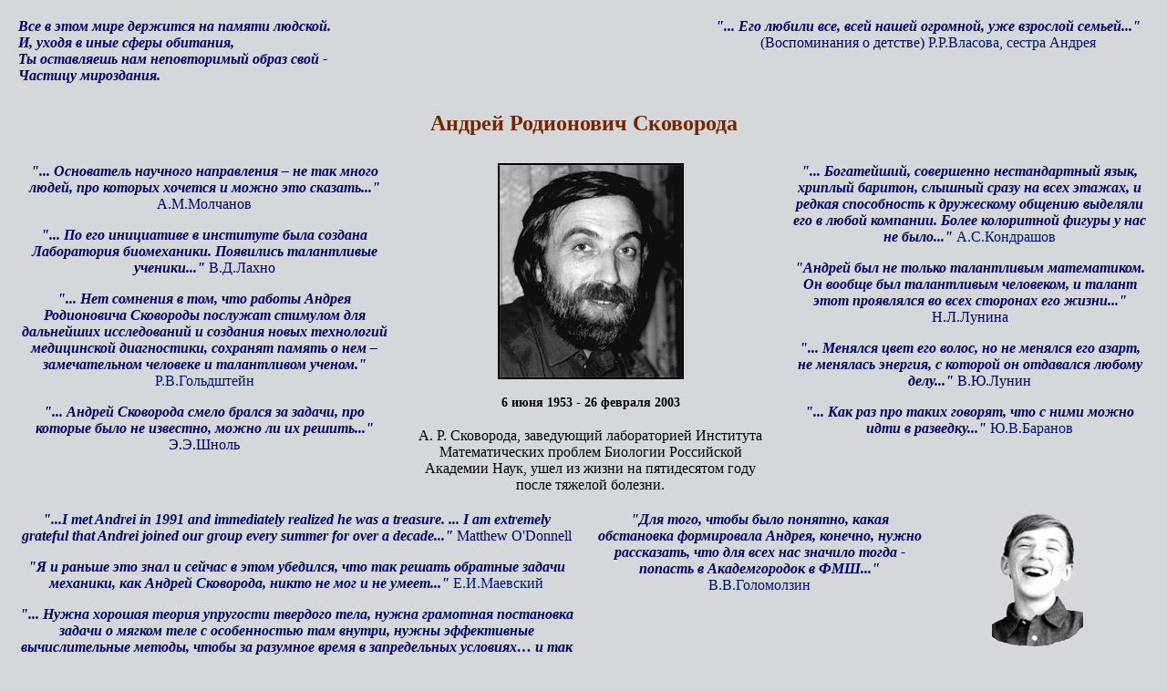

--- FILE ---
content_type: text/html
request_url: https://skovoroda.info/center.html
body_size: 5892
content:
<html>

<head>

<meta http-equiv="Content-Type" content="text/html; charset=windows-1251">

<link href="styles/stylelast.css" rel="stylesheet" type="text/css" >

<base target="_self">

</head>

<body>

<table border=0 cellspacing=0 cellpadding=10 >
<tr>
<td width="60%" valign="top">
 
<p  style="text-align:left">
<a href="webtext/aboutsite.html"><i> 
  Все в этом мире держится на памяти людской.<br> 
   И, уходя в иные сферы обитания,<br> 
    Ты оставляешь нам неповторимый образ свой -<br> 
     Частицу мироздания.  
 </i></a></p></td>
 
<td width="40%" valign="top">
<p>
<a href="webtext/vlasova.html"> <i>"... Его любили все, всей нашей огромной, уже взрослой семьей..."</i>
(Воспоминания о детстве) </a> 
<a title="сестра А.Р.Сковороды, экономист, сейчас на пенсии, живет в Новосибирске">
Р.Р.Власова, сестра Андрея </a> 
</p>
 </td>
</tr> 
</table>

 <h2 >Андрей Родионович Сковорода</h2> 
 
           
<table border=0 cellspacing=0 cellpadding=10 >
<tr>
<td width="34%" valign="top">
<p >
 <a href="webtext/molchanov.html" ><i>
 "... Основатель научного направления – не так много людей, про которых хочется и 
 можно это сказать..."</i></a> <a href="http://home.impb.ru/index.php?id=div/opit/molch" 
 title="д.ф.м.н., первый директор НИВЦ АН СССР (затем ИМПБ РАН) с самого основания до 1998г.">
А.М.Молчанов</a>
</p> 
<p >
<a href="webtext/lakhno.html"><i> "... По его инициативе в институте была создана
Лаборатория биомеханики. Появились талантливые ученики..."</i></a> <a href="http://skms.impb.psn.ru/s01.php"
title="д.ф.м.н., директор Института Математических Проблем Биологии (ИМПБ) РАН, преемник А.М. Молчанова на этом посту">
 В.Д.Лахно</a>
 </p>
 
<p >
 <a href="webtext/goldstein.html"><i>
 "... Нет сомнения в том, что работы Андрея Родионовича
Сковороды послужат стимулом для дальнейших исследований и создания новых
технологий медицинской диагностики, сохранят память о нем – замечательном
человеке и талантливом ученом."</i></a> 
<a title="д.ф.м.н., заведующий Лабораторией в Институте Проблем Механики РАН, Москва">
Р.В.Гольдштейн</a> 
</p>

 <p >
<a href="webtext/shnol.html"> <i>"... Андрей Сковорода смело брался за задачи, про которые было не известно, можно ли 
их решить..."</i></a>  <a href="http://home.impb.ru/index.php?id=div/spm/shnol" 
title="д.ф.м.н., работает в ИМПБ РАН с момента его основания, много лет исполнял обязанности зам. директора по научным вопросам">
Э.Э.Шноль </a>
 </p>

 </td>
  
 <td  width="33.3%" valign="top">
 

 <p>
 <a href="album/photo/dop39.jpg"> 
 <!img src= album/photo/dop39lit.jpg width="224" height="300"  > </a>
 

 <img src=album/photo/an38small.jpg  border=2 width="200" height="233"   >
<!img src=album/photo/an136test3.jpg  border=0 width="300" height="300"  >

  </p>

<h4>6 июня 1953 - 26 февраля 2003 </h4>


<p >
 А. Р. Сковорода, заведующий лабораторией Института 
 Математических проблем Биологии Российской Академии Наук, ушел из жизни на пятидесятом году 
 после тяжелой болезни.
 </p>
 
 </td>
 
 <td  width="*" valign="top">
 <p>
 <a href="webtext/kondrashov.html"> <i>"... Богатейший, совершенно нестандартный язык, хриплый баритон,
слышный сразу на всех этажах, и редкая способность к дружескому общению выделяли его в любой 
компании. Более колоритной фигуры у нас не было..."</i></a> 
<a title="работал в НИВЦ  АН СССР, сейчас руководит лабораторией в NIH (National Institutes of Health), Вашингтон, США">
А.С.Кондрашов</a>
</p>

<p>
<a href="webtext/lunina.html"> <i>"Андрей был не только талантливым математиком. Он вообще 
был талантливым человеком, и талант этот проявлялся во всех сторонах его 
жизни..."</i> </a><a href="http://home.impb.ru/index.php?id=div/lkm/lunina_cv"
title="ведущий научный сотрудник ИМПБ РАН, Пущино">Н.Л.Лунина</a>
</p>

<p>
<a href="webtext/lunin.html"> <i>"... Менялся цвет его волос, но не менялся его азарт, не менялась энергия,
 с которой он отдавался любому делу..."</i></a>
  <a href="http://home.impb.ru/index.php?id=div/lkm/lunin_cv" 
  title="д.ф.м.н., заведующий лабораторией Кристаллографии Макромолекул ИМПБ РАН, Пущино">В.Ю.Лунин</a>

</p>

<p>
 <a href="webtext/baranov.html"><i> 
 "... Как раз про таких говорят, что с ними можно идти в разведку..."</i></a>
 <a title="был главным энергетиком ИМПБ РАН, Пущино, умер в октябре 2004г."> Ю.В.Баранов</a>
</p>
 
 </td>
 
</tr>
 
</table>


<table border=0 cellspacing=0 cellpadding=10 >
<tr>
<td width="50%" valign="top">

<p>
 <a href="webtext/odonnell.html"> <i>"...I met Andrei in 1991
and immediately realized he was a treasure. ... I am extremely
grateful that Andrei joined our group every summer for over a decade..."</i></a> 
<a href="http://www.eecs.umich.edu/~odonnel/"
title="Professor and Chair Biomedical Engineering, Ann-Arbor, USA">
Matthew O'Donnell</a>
</p>

<p >
<a href="webtext/maevsky.html"><i> "Я и раньше это знал и сейчас в этом убедился,
что так решать обратные задачи механики, как Андрей Сковорода, никто не мог и
не умеет..." </i></a> 
<a title="работал в НИВЦ АН СССР, сейчас зам. директора Института Теоретической и Экспериментальной Биофизики РАН, Пущино">
Е.И.Маевский</a> 
</p>

<p >
<a href="webtext/kharakoz.html"> <i>"... Нужна хорошая теория упругости твердого тела,
нужна грамотная постановка задачи о мягком теле с особенностью там внутри,
нужны эффективные вычислительные методы, чтобы за разумное время в запредельных
условиях… и так далее. Словом, был нужен Андрей Сковорода..." </i></a>
<a title="д.ф.м.н., заведующий лабораторией в Институте Теоретической и Экспериментальной Биофизики, Пущино">
Д.П.Харакоз</a> </p>

<p >
 <a href="webtext/kuznetsov.html"><i>
"... Работал он виртуозно. Казалось, что он может написать прогонку для решения любой 
линейной системы, обладающей хоть малейшей структурой..." </i></a>
<a href="http://www.math.uu.nl/people/kuznet/"
title="был научным сотрудником НИВЦ  АН СССР, сейчас работает в Математическом Институте г. Утрехта, Голландия">
Ю.А.Кузнецов</a> </p>


<p ><a href="webtext/aglyamov.html"><i>"... одной из основных черт А.Р. 
 как научного руководителя были его энтузиазм и увлеченность,
 с которыми он работал. Ему было чрезвычайно интересно заниматься наукой,
 и его буквально охотничий азарт подстегивал других и создавал вокруг А.Р. 
 особую атмосферу какой-то повышенной энергетики...<br>
 ...Он всегда работал на износ, даже уже смертельно больной, испытывая острейшую 
физическую боль, продолжал работать, буквально до последнего дыхания..." </i></a>
<a title="ученик А.Р.Сковороды, сейчас работает в университете штата Техас, г.Остин, США.">
С.Р.Аглямов.</a></p> 

 
<p><a href="webtext/samoilenko.html"><i>"... Он очень доверял своим сотрудникам. Это
 доверие помогало всем нам чувствовать себя нужными и важными на своем месте..."</i></a>
 <a title="сотрудник  Лаборатории Математических проблем биомеханики, ранее была помощником ученого секретаря"> 
 Н.И.Самойленко</a></p>

<p ><a href="webtext/klishko.html"><i>"... Благодаря ему атмосфера в лаборатории всегда была
очень дружелюбной и домашней..."</i></a>
<a title="ученик А.Р.Сковороды, его преемник как заведующий лабораторией Математических проблем Биомеханики ИМПБ, Пущино">
 А.Н.Клишко</a></p> 

<p >
 <a href="webtext/aleinikov.html"><i>
 "... Я был свидетелем того, каким упорным трудом, самоотдачей достигались эти 
позитивные результаты. Работа иногда была просто на износ. Но при его характере 
он по-другому не мог..." </i></a>
<a title="заведующий лабораторией Экологических ресурсов ИМПБ РАН, Пущино">
И.Н.Алейников</a></p>

<p >
<a href="webtext/borisyuk.html"> <i>"... По-видимому, до сих пор статьи Андрея продолжают удерживать
 первое место среди статей сотрудников нашего  института по числу цитирований. (На 15 августа 2003 
года было 233 цитирований работ Андрея...)" </i></a>
<a title="д.ф.м.н., руководит лабораторией Нейронных сетей ИМПБ и работает в университете г.Плимут, Англия">
Р.М.Борисюк</a> </p>

<p >
 <a href="webtext/sarvazyan.html"><i>
"Я попытаюсь проанализировать, почему Андрей, как и многие другие блестящие умы 
России, не получил во всей полноте той славы и того признания, которых он 
несомненно заслужил. ...совсем мало кто знает (или когда-либо узнает), насколько опережал Андрей своих 
коллег во многих бурно развивающихся направлениях..." </i></a>
<a title="д.ф.м.н., заведовал лабораторией в Институте Теоретической и Экспериментальной Биофизики, сейчас руководит фирмой в США">
А.П.Сарвазян</a></p>


</td>
<td width="50%" valign="top">


<table border=0 cellspacing=0 cellpadding=0 >
<tr>
<td width="60%" valign="top">

<p >
 <a href="webtext/golomolzin.html"><i>
 "Для того, чтобы было понятно, какая обстановка формировала Андрея, конечно, нужно 
рассказать, что для всех нас значило тогда - попасть в Академгородок в ФМШ..."</i></a>
<a title="одноклассник Андрея по Физматшколе, Новосибирск">
В.В.Голомолзин</a></p>
 
</td>
<td> 
<p ><img src=album/photo/an3redtt.jpg  border=0 width="100" height="148"  ></p>


</td>
</tr> 
</table>

<p >
<a href="webtext/taimanovy.html"> <i>"... он быстро стал заметным человеком в нашем классе, и, хотя
у нас было немало ярких личностей, Андрей выделялся своей неординарностью и каким-то особым 
колоритом..."</i></a><br> 
<a title="одноклассники Андрея по Физматшколе">
Е.Л. и В.А. Таймановы </a></p>

<p >
<a href="webtext/taran.html"> <i>"... первая встреча с Андреем стоит у меня перед глазами до сих пор, это одно из 
самых ярких воспоминаний того времени..."</i></a>
<a title="одноклассник Андрея по Физматшколе, однокурсник">
 М.Д.Таран </a></p>


<table border=0 cellspacing=0 cellpadding=0 >
<tr>

<td width="40%" valign="top">
<p ><img src=album/photo/an17redt.jpg  border=0 width="150" height="239"  ></p>
</td>

<td> 
<p style="text-align:left;">
<a href="webtext/shurdov.html">
 <i>"Вспомним мы, как нам было трудно, <br>
Как спина от работы гнулась, <br>
Как шагала с носилками будней <br>
Стройотрядная наша юность."</i></a></p>

<p><a href="webtext/shurdov.html">
<i>
"... Я думаю, что наш рекорд – 63 «ЗИЛА» за смену не побит и до сих пор..."</i></a>
<a title="однокурсник Андрея, генеральный директор Чебоксарского электроаппаратного завода">
М.А.Шурдов </a></p> 
</td>


</tr>
</table>


<p>
 <a href="webtext/tskovoroda.html"> <i>"... в 
главном, в глобальных вещах Андрей был идеальным мужем. Он был надежен, как скала. 
Никогда не мог бы предать, подвести, оставить меня в беде. Он заботился обо мне и 
детях, не жалея своих сил, и порой даже чересчур. ...И я всегда
могла на него положиться..."</i></a> 
<a title="жена и однокурсница А.Р.Сковороды, научный сотрудник ИМПБ РАН">
Т.П.Сковорода</a>
</p> 

<p ><a href="webtext/dashevsky.html"><i>"... Он сразу обращал на себя внимание: быстрой решительной походкой,
небольшой четырехугольной рыжеватой бородкой, уверенностью в себе, сильным голосом, прямым взглядом серых глаз,
энергией и какой-то внутренней силой. "</i></a> 
<a title="старший научный сотрудник Института Проблем Механики РАН, Москва">
И.Н.Дашевский</a></p> 

<p ><a href="webtext/kornilov.html"><i>"... Пожалуй, основная черта его характера – он не был 
равнодушным человеком..."</i></a> 
<a title="был зав. отделом Информатики НИВЦ АН СССР, сейчас зам. председателя Пущинского Научного Центра">
В.В.Корнилов</a></p> 

<p >
 <a href="webtext/luzyanina.html"><i>
"... Помощь Андрея окружающим, даже не близким ему, была удивительной. Он видел 
заботы и трудности других и «попадал в точку», помогая..."</i></a> 
<a href="http://home.impb.ru/index.php?id=div/lkm/luzianina_cv"

title="старший научный сотрудник ИМПБ РАН, вернулась из Бельгии, где долгое время работала в Католическом Университете г.Левен">
Т.Б.Лузянина</a></p>

<p>
 <a href="webtext/gabdullin.html"> <i>"... Мне кажется, ...что во мне осталась какая-то часть 
 от него, часть, которая не отторгается и не тревожит, что-то хорошее."</i></a> 
<a title="был научным сотрудником ИМПБ РАН, сейчас работает в Гейдельберге, Германия.">Р.Р.Габдуллин</a>
</p> 

</td>

</table>

</body>

</html>

--- FILE ---
content_type: text/css
request_url: https://skovoroda.info/styles/stylelast.css
body_size: 976
content:
body { background-color:#D5D8DA;  margin-top: 10px; margin-bottom: 10px; margin-left: 10px; margin-right: 10px; font-size: 100%;}

a         {  color: #001177; font-size: 100%; text-decoration: none}
a:link    {  color: #000066; font-size: 100%; text-decoration: none}
a:visited {  color: #500060; font-size: 100%; text-decoration: none}
a:hover   {  color: #0000FF; font-size: 100%; text-decoration: none}


h1 { color: #B86103; text-align: center; font-weight: bold;}
h2 { color: #752600; text-align: center; font-weight: bold; }
h3 { color: #752600; text-align: right; font-weight: normal; }
h4 {  text-align: center; font-size: 14px; font-weight: bold; }
h5 { color: #752600; text-align: left; font-weight: bold;  font-style: italic; }

i {font-weight: bold; font-size: 100%;}

b  { color: #555555; font-size: 100%;}
p  { color: #000000; font-size: 100%; text-align: center;}
td { color: #000000; font-size: 100%;}
li { color: #000000; font-size: 100%;}